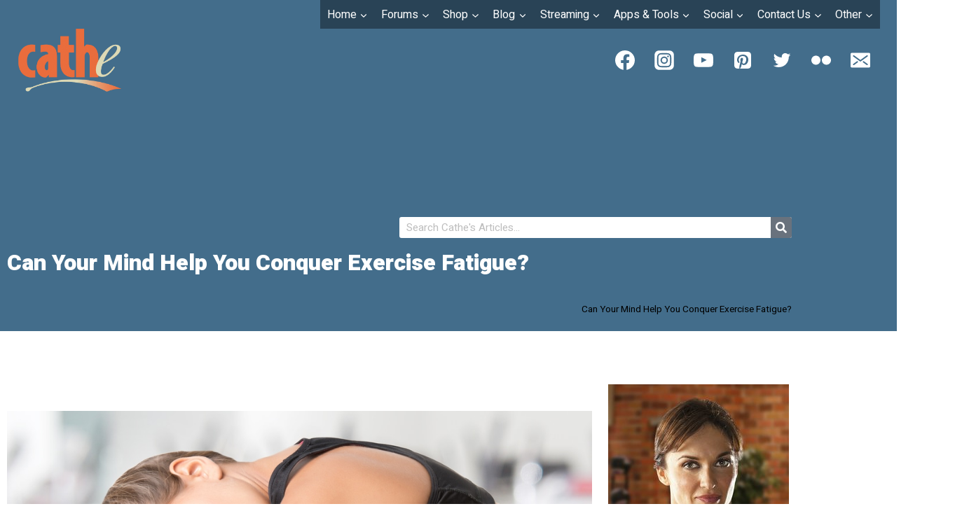

--- FILE ---
content_type: text/css
request_url: https://cathe.com/wp-content/uploads/elementor/css/post-80087.css?ver=1769099634
body_size: 901
content:
.elementor-80087 .elementor-element.elementor-element-433ad32f:not(.elementor-motion-effects-element-type-background), .elementor-80087 .elementor-element.elementor-element-433ad32f > .elementor-motion-effects-container > .elementor-motion-effects-layer{background-color:var( --e-global-color-kadence2 );}.elementor-80087 .elementor-element.elementor-element-433ad32f > .elementor-background-overlay{background-color:#00000099;opacity:0.65;transition:background 0.3s, border-radius 0.3s, opacity 0.3s;}.elementor-80087 .elementor-element.elementor-element-433ad32f{transition:background 0.3s, border 0.3s, border-radius 0.3s, box-shadow 0.3s;margin-top:0px;margin-bottom:0px;padding:300px 0px 10px 0px;}.elementor-bc-flex-widget .elementor-80087 .elementor-element.elementor-element-56f75806.elementor-column .elementor-widget-wrap{align-items:flex-end;}.elementor-80087 .elementor-element.elementor-element-56f75806.elementor-column.elementor-element[data-element_type="column"] > .elementor-widget-wrap.elementor-element-populated{align-content:flex-end;align-items:flex-end;}.elementor-80087 .elementor-element.elementor-element-475e1711 > .elementor-widget-container{margin:0% 0% 0% 50%;}.elementor-80087 .elementor-element.elementor-element-475e1711 .elementor-search-form__container{min-height:30px;}.elementor-80087 .elementor-element.elementor-element-475e1711 .elementor-search-form__submit{min-width:30px;}body:not(.rtl) .elementor-80087 .elementor-element.elementor-element-475e1711 .elementor-search-form__icon{padding-left:calc(30px / 3);}body.rtl .elementor-80087 .elementor-element.elementor-element-475e1711 .elementor-search-form__icon{padding-right:calc(30px / 3);}.elementor-80087 .elementor-element.elementor-element-475e1711 .elementor-search-form__input, .elementor-80087 .elementor-element.elementor-element-475e1711.elementor-search-form--button-type-text .elementor-search-form__submit{padding-left:calc(30px / 3);padding-right:calc(30px / 3);}.elementor-80087 .elementor-element.elementor-element-475e1711:not(.elementor-search-form--skin-full_screen) .elementor-search-form__container{background-color:#FFFFFF;border-width:0px 0px 0px 0px;border-radius:3px;}.elementor-80087 .elementor-element.elementor-element-475e1711.elementor-search-form--skin-full_screen input[type="search"].elementor-search-form__input{background-color:#FFFFFF;border-width:0px 0px 0px 0px;border-radius:3px;}.elementor-80087 .elementor-element.elementor-element-6febbe17 > .elementor-widget-container{padding:0px 0px 5px 0px;}.elementor-80087 .elementor-element.elementor-element-6febbe17 .elementor-heading-title{color:#FFFFFF;}.elementor-80087 .elementor-element.elementor-element-26aaf13f a{color:#7a7a7a;}.elementor-80087 .elementor-element.elementor-element-2d274cdd > .elementor-widget-container{margin:0% 0% 0% 50%;}.elementor-80087 .elementor-element.elementor-element-2d274cdd .elementor-search-form__container{min-height:30px;}.elementor-80087 .elementor-element.elementor-element-2d274cdd .elementor-search-form__submit{min-width:30px;}body:not(.rtl) .elementor-80087 .elementor-element.elementor-element-2d274cdd .elementor-search-form__icon{padding-left:calc(30px / 3);}body.rtl .elementor-80087 .elementor-element.elementor-element-2d274cdd .elementor-search-form__icon{padding-right:calc(30px / 3);}.elementor-80087 .elementor-element.elementor-element-2d274cdd .elementor-search-form__input, .elementor-80087 .elementor-element.elementor-element-2d274cdd.elementor-search-form--button-type-text .elementor-search-form__submit{padding-left:calc(30px / 3);padding-right:calc(30px / 3);}.elementor-80087 .elementor-element.elementor-element-2d274cdd:not(.elementor-search-form--skin-full_screen) .elementor-search-form__container{background-color:#D2D2D2;border-width:0px 0px 0px 0px;border-radius:3px;}.elementor-80087 .elementor-element.elementor-element-2d274cdd.elementor-search-form--skin-full_screen input[type="search"].elementor-search-form__input{background-color:#D2D2D2;border-width:0px 0px 0px 0px;border-radius:3px;}.elementor-80087 .elementor-element.elementor-element-5a31194{--spacer-size:30px;}.elementor-80087 .elementor-element.elementor-element-187461d{--grid-side-margin:10px;--grid-column-gap:10px;--grid-row-gap:10px;--grid-bottom-margin:10px;}.elementor-80087 .elementor-element.elementor-element-1226db8{--spacer-size:46px;}.elementor-80087 .elementor-element.elementor-element-11ae7ce{text-align:center;}.elementor-80087 .elementor-element.elementor-element-677eaa8{text-align:center;}.elementor-80087 .elementor-element.elementor-element-e2b8cd2 > .elementor-widget-container{margin:0px 0px 0px 0px;padding:0px 0px 0px 0px;}.elementor-80087 .elementor-element.elementor-element-1769a04 > .elementor-widget-container{margin:0px 0px 0px 0px;padding:0px 0px 0px 0px;}.elementor-80087 .elementor-element.elementor-element-7ef5b1e{--divider-border-style:solid;--divider-color:#000;--divider-border-width:1px;}.elementor-80087 .elementor-element.elementor-element-7ef5b1e .elementor-divider-separator{width:100%;}.elementor-80087 .elementor-element.elementor-element-7ef5b1e .elementor-divider{padding-block-start:15px;padding-block-end:15px;}.elementor-80087 .elementor-element.elementor-element-25f6e79 .elementor-button-content-wrapper{flex-direction:row;}.elementor-80087 .elementor-element.elementor-element-25f6e79 .elementor-field-group{padding-right:calc( 10px/2 );padding-left:calc( 10px/2 );margin-bottom:10px;}.elementor-80087 .elementor-element.elementor-element-25f6e79 .elementor-form-fields-wrapper{margin-left:calc( -10px/2 );margin-right:calc( -10px/2 );margin-bottom:-10px;}.elementor-80087 .elementor-element.elementor-element-25f6e79 .elementor-field-group.recaptcha_v3-bottomleft, .elementor-80087 .elementor-element.elementor-element-25f6e79 .elementor-field-group.recaptcha_v3-bottomright{margin-bottom:0;}body.rtl .elementor-80087 .elementor-element.elementor-element-25f6e79 .elementor-labels-inline .elementor-field-group > label{padding-left:0px;}body:not(.rtl) .elementor-80087 .elementor-element.elementor-element-25f6e79 .elementor-labels-inline .elementor-field-group > label{padding-right:0px;}body .elementor-80087 .elementor-element.elementor-element-25f6e79 .elementor-labels-above .elementor-field-group > label{padding-bottom:0px;}.elementor-80087 .elementor-element.elementor-element-25f6e79 .elementor-field-type-html{padding-bottom:0px;}.elementor-80087 .elementor-element.elementor-element-25f6e79 .elementor-field-group .elementor-field:not(.elementor-select-wrapper){background-color:#ffffff;}.elementor-80087 .elementor-element.elementor-element-25f6e79 .elementor-field-group .elementor-select-wrapper select{background-color:#ffffff;}.elementor-80087 .elementor-element.elementor-element-25f6e79 .e-form__buttons__wrapper__button-next{color:#ffffff;}.elementor-80087 .elementor-element.elementor-element-25f6e79 .elementor-button[type="submit"]{color:#ffffff;}.elementor-80087 .elementor-element.elementor-element-25f6e79 .elementor-button[type="submit"] svg *{fill:#ffffff;}.elementor-80087 .elementor-element.elementor-element-25f6e79 .e-form__buttons__wrapper__button-previous{color:#ffffff;}.elementor-80087 .elementor-element.elementor-element-25f6e79 .e-form__buttons__wrapper__button-next:hover{color:#ffffff;}.elementor-80087 .elementor-element.elementor-element-25f6e79 .elementor-button[type="submit"]:hover{color:#ffffff;}.elementor-80087 .elementor-element.elementor-element-25f6e79 .elementor-button[type="submit"]:hover svg *{fill:#ffffff;}.elementor-80087 .elementor-element.elementor-element-25f6e79 .e-form__buttons__wrapper__button-previous:hover{color:#ffffff;}.elementor-80087 .elementor-element.elementor-element-25f6e79{--e-form-steps-indicators-spacing:20px;--e-form-steps-indicator-padding:30px;--e-form-steps-indicator-inactive-secondary-color:#ffffff;--e-form-steps-indicator-active-secondary-color:#ffffff;--e-form-steps-indicator-completed-secondary-color:#ffffff;--e-form-steps-divider-width:1px;--e-form-steps-divider-gap:10px;}@media(max-width:1024px){ .elementor-80087 .elementor-element.elementor-element-187461d{--grid-side-margin:10px;--grid-column-gap:10px;--grid-row-gap:10px;--grid-bottom-margin:10px;}}@media(max-width:767px){.elementor-80087 .elementor-element.elementor-element-2d274cdd > .elementor-widget-container{margin:0% 0% 0% 0%;} .elementor-80087 .elementor-element.elementor-element-187461d{--grid-side-margin:10px;--grid-column-gap:10px;--grid-row-gap:10px;--grid-bottom-margin:10px;}}@media(min-width:768px){.elementor-80087 .elementor-element.elementor-element-9a68f01{width:75%;}.elementor-80087 .elementor-element.elementor-element-32a461b{width:24.956%;}}